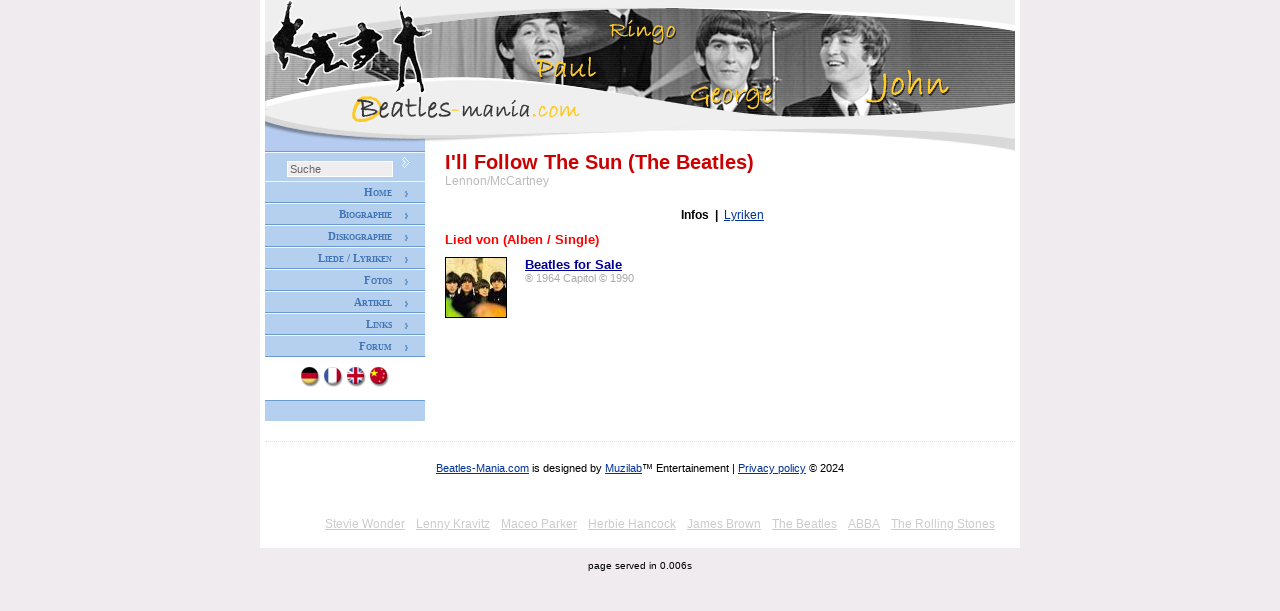

--- FILE ---
content_type: text/html; charset=utf-8
request_url: https://beatles-mania.com/de/lied/id_686_Ill.Follow.The.Sun.html
body_size: 1840
content:
<?xml version="1.0" encoding="utf-8"?>
<!DOCTYPE html PUBLIC "-//W3C//DTD XHTML 1.0 Strict//EN" "http://www.w3.org/TR/xhtml1/DTD/xhtml1-strict.dtd">

<html>
<head>
<meta http-equiv="Content-Type" content="text/html; charset=UTF-8">
<title>The Beatles - I'll Follow The Sun [ Infos ]</title>
<meta name="description" content="Infos, Lyriken, Guitarre, Teilung">
<link rel="stylesheet" href="https://beatles-mania.com/jdd/public/include/dn_bm.css" type="text/css">
</head>
<body>

<center>
 <div id="content">
  <div id="middle">
    <div id="right">
      <div id="page"><div id="head">
 
 
 <div class="text">
  <div class="title">I'll Follow The Sun (The Beatles)</div>
  <div class="subtitle">Lennon/McCartney</div>
  <div class="desc"></div>
 </div>
</div>
<div class="body"><div id="songMenus">Infos&nbsp; | &nbsp;<a href="http://beatles-mania.com/de/lied/id_686_get_lyrics_Ill.Follow.The.Sun.html" title="I'll Follow The Sun - Lyriken">Lyriken</a></div>
<div id="songBody"><h2>Lied von (Alben / Single)</h2><div class="album">
<div class="albumCover"><img src="/jdd/public/covers/108s.jpg" alt="The Beatles - Beatles for Sale" /></div>
 <div class="albumDescription">
  <div class="albumTitle"><a href="http://beatles-mania.com/de/album/id_108_Beatles.for.Sale.html" title="Beatles for Sale (The Beatles - 1964)">Beatles for Sale</a></div>
  <div class="albumSub">&reg; 1964 Capitol &copy; 1990 </div>
  <div class="albumDesc">
   <div></div>
   <div></div>
   <div></div>
  </div>
 </div>
</div></div></div></div>
    </div>
    <div id="left">
      <div id="search"><form method="POST" action="http://beatles-mania.com/search.html">
<input type="text" name="q" value="Suche" class="box" />
<input type="submit" value="" border="0" class="button" />
</form></div>
      <div id="menu1"><ul><li><a href="http://beatles-mania.com/de" alt="Home">Home</a></li><li><a href="http://beatles-mania.com/de/bio.html" alt="Biographie">Biographie</a></li><li><a href="http://beatles-mania.com/de/alben.html" alt="Diskographie">Diskographie</a></li><li><a href="http://beatles-mania.com/de/liede.html" alt="Liede / Lyriken">Liede / Lyriken</a></li><li><a href="http://beatles-mania.com/de/fotos.html" alt="Fotos">Fotos</a></li><li><a href="http://beatles-mania.com/de/artikel" alt="Artikel">Artikel</a></li><li><a href="http://beatles-mania.com/de/links.html" alt="Links">Links</a></li><li><a href="http://beatles-mania.com/de/forum.html" alt="Forum">Forum</a></li></ul></div>
      <div id="langs"><a href="http://www.beatles-mania.com/de" title="Beatles Mania auf Deutsch"><img src="/jdd/public/jazar/flagWde.gif" border="0" width="20" height="20" /></a>
<a href="http://www.beatles-mania.com/fr" title="Beatles Mania auf Französisch"><img src="/jdd/public/jazar/flagWfr.gif" border="0" width="20" height="20" /></a>
<a href="http://www.beatles-mania.com/" title="Beatles Mania auf Englisch"><img src="/jdd/public/jazar/flagWuk.gif" border="0" width="20" height="20" /></a>
<a href="http://www.beatles-mania.com/cn" title="Beatles Mania auf Chinesisch"><img src="/jdd/public/jazar/flagWcn.gif" border="0" width="20" height="20" /></a></div>
      <div id="google"><script type="text/javascript"><!--
google_ad_client = "pub-5089565781940991";
google_ad_width = 120;
google_ad_height = 600;
google_ad_format = "120x600_as";
google_ad_type = "text_image";
google_ad_channel = "8330650110";
google_color_border = "B5CFEF";
google_color_bg = "B5CFEF";
google_color_link = "3366CC";
google_color_url = "009900";
google_color_text = "000000";
//--></script>
<script type="text/javascript"
  src="http://pagead2.googlesyndication.com/pagead/show_ads.js">
</script></div>
    </div>
  </div>

  <div id="bottom"><a href="https://beatles-mania.com/">Beatles-Mania.com</a> is designed by <a href="https://muzilab.com">Muzilab</a>™ Entertainement | <a href="https://beatles-mania.com/privacy-policy.html">Privacy policy</a> © 2024</p></div>

  <div id="muzilabweb"><ul>
  <li><a href="http://www.steviewonder-unofficial.com" target="SW">Stevie Wonder</a></li>
  <li><a href="http://www.lenny-kravitz.com" target="LK">Lenny Kravitz</a></li>
  <li><a href="http://www.maceo-parker.com" target="MP">Maceo Parker</a></li>
  <li><a href="http://www.herbie-hancock.com" target="HH">Herbie Hancock</a></li>
  <li><a href="http://www.james-brown.org" target="JB">James Brown</a></li>
  <li><a href="http://www.beatles-mania.com/" target="BM">The Beatles</a></li>
  <li><a href="http://www.abba-story.com" target="AS">ABBA</a></li>
  <li><a href="http://www.therollingstones-music.com" target="RS">The Rolling Stones</a></li>
  </ul></div>

 </div>
</center>

</body></html>

<script type="text/javascript">

  var _gaq = _gaq || [];
  _gaq.push(['_setAccount', 'UA-30871888-1']);
  _gaq.push(['_setDomainName', 'none']);
  _gaq.push(['_setAllowLinker', true]);
  _gaq.push(['_trackPageview']);

  (function() {
    var ga = document.createElement('script'); ga.type = 'text/javascript'; ga.async = true;
    ga.src = ('https:' == document.location.protocol ? 'https://ssl' : 'http://www') + '.google-analytics.com/ga.js';
    var s = document.getElementsByTagName('script')[0]; s.parentNode.insertBefore(ga, s);
  })();

</script><center><small>page served in 0.006s</small></center>